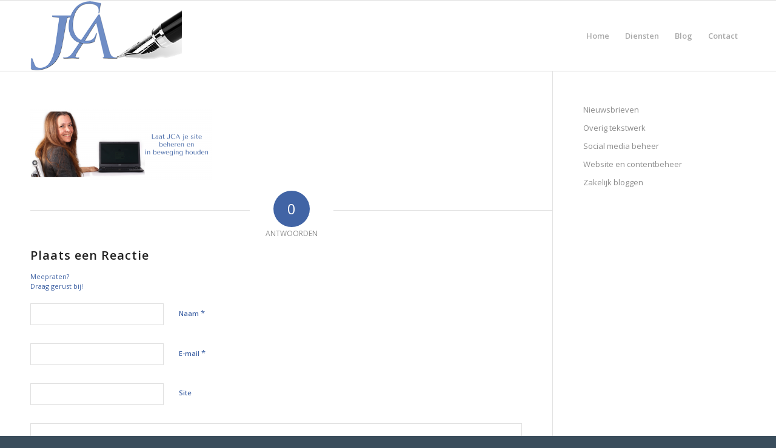

--- FILE ---
content_type: text/html; charset=utf-8
request_url: https://www.google.com/recaptcha/api2/anchor?ar=1&k=6LeXidsaAAAAAIgQjjDMdy80IOSZTySzWTMjuVml&co=aHR0cHM6Ly93d3cuamNhLWJ1c2luZXNzc3VwcG9ydC5ubDo0NDM.&hl=nl&v=PoyoqOPhxBO7pBk68S4YbpHZ&size=invisible&anchor-ms=20000&execute-ms=30000&cb=eyi1bnb3f0wy
body_size: 48824
content:
<!DOCTYPE HTML><html dir="ltr" lang="nl"><head><meta http-equiv="Content-Type" content="text/html; charset=UTF-8">
<meta http-equiv="X-UA-Compatible" content="IE=edge">
<title>reCAPTCHA</title>
<style type="text/css">
/* cyrillic-ext */
@font-face {
  font-family: 'Roboto';
  font-style: normal;
  font-weight: 400;
  font-stretch: 100%;
  src: url(//fonts.gstatic.com/s/roboto/v48/KFO7CnqEu92Fr1ME7kSn66aGLdTylUAMa3GUBHMdazTgWw.woff2) format('woff2');
  unicode-range: U+0460-052F, U+1C80-1C8A, U+20B4, U+2DE0-2DFF, U+A640-A69F, U+FE2E-FE2F;
}
/* cyrillic */
@font-face {
  font-family: 'Roboto';
  font-style: normal;
  font-weight: 400;
  font-stretch: 100%;
  src: url(//fonts.gstatic.com/s/roboto/v48/KFO7CnqEu92Fr1ME7kSn66aGLdTylUAMa3iUBHMdazTgWw.woff2) format('woff2');
  unicode-range: U+0301, U+0400-045F, U+0490-0491, U+04B0-04B1, U+2116;
}
/* greek-ext */
@font-face {
  font-family: 'Roboto';
  font-style: normal;
  font-weight: 400;
  font-stretch: 100%;
  src: url(//fonts.gstatic.com/s/roboto/v48/KFO7CnqEu92Fr1ME7kSn66aGLdTylUAMa3CUBHMdazTgWw.woff2) format('woff2');
  unicode-range: U+1F00-1FFF;
}
/* greek */
@font-face {
  font-family: 'Roboto';
  font-style: normal;
  font-weight: 400;
  font-stretch: 100%;
  src: url(//fonts.gstatic.com/s/roboto/v48/KFO7CnqEu92Fr1ME7kSn66aGLdTylUAMa3-UBHMdazTgWw.woff2) format('woff2');
  unicode-range: U+0370-0377, U+037A-037F, U+0384-038A, U+038C, U+038E-03A1, U+03A3-03FF;
}
/* math */
@font-face {
  font-family: 'Roboto';
  font-style: normal;
  font-weight: 400;
  font-stretch: 100%;
  src: url(//fonts.gstatic.com/s/roboto/v48/KFO7CnqEu92Fr1ME7kSn66aGLdTylUAMawCUBHMdazTgWw.woff2) format('woff2');
  unicode-range: U+0302-0303, U+0305, U+0307-0308, U+0310, U+0312, U+0315, U+031A, U+0326-0327, U+032C, U+032F-0330, U+0332-0333, U+0338, U+033A, U+0346, U+034D, U+0391-03A1, U+03A3-03A9, U+03B1-03C9, U+03D1, U+03D5-03D6, U+03F0-03F1, U+03F4-03F5, U+2016-2017, U+2034-2038, U+203C, U+2040, U+2043, U+2047, U+2050, U+2057, U+205F, U+2070-2071, U+2074-208E, U+2090-209C, U+20D0-20DC, U+20E1, U+20E5-20EF, U+2100-2112, U+2114-2115, U+2117-2121, U+2123-214F, U+2190, U+2192, U+2194-21AE, U+21B0-21E5, U+21F1-21F2, U+21F4-2211, U+2213-2214, U+2216-22FF, U+2308-230B, U+2310, U+2319, U+231C-2321, U+2336-237A, U+237C, U+2395, U+239B-23B7, U+23D0, U+23DC-23E1, U+2474-2475, U+25AF, U+25B3, U+25B7, U+25BD, U+25C1, U+25CA, U+25CC, U+25FB, U+266D-266F, U+27C0-27FF, U+2900-2AFF, U+2B0E-2B11, U+2B30-2B4C, U+2BFE, U+3030, U+FF5B, U+FF5D, U+1D400-1D7FF, U+1EE00-1EEFF;
}
/* symbols */
@font-face {
  font-family: 'Roboto';
  font-style: normal;
  font-weight: 400;
  font-stretch: 100%;
  src: url(//fonts.gstatic.com/s/roboto/v48/KFO7CnqEu92Fr1ME7kSn66aGLdTylUAMaxKUBHMdazTgWw.woff2) format('woff2');
  unicode-range: U+0001-000C, U+000E-001F, U+007F-009F, U+20DD-20E0, U+20E2-20E4, U+2150-218F, U+2190, U+2192, U+2194-2199, U+21AF, U+21E6-21F0, U+21F3, U+2218-2219, U+2299, U+22C4-22C6, U+2300-243F, U+2440-244A, U+2460-24FF, U+25A0-27BF, U+2800-28FF, U+2921-2922, U+2981, U+29BF, U+29EB, U+2B00-2BFF, U+4DC0-4DFF, U+FFF9-FFFB, U+10140-1018E, U+10190-1019C, U+101A0, U+101D0-101FD, U+102E0-102FB, U+10E60-10E7E, U+1D2C0-1D2D3, U+1D2E0-1D37F, U+1F000-1F0FF, U+1F100-1F1AD, U+1F1E6-1F1FF, U+1F30D-1F30F, U+1F315, U+1F31C, U+1F31E, U+1F320-1F32C, U+1F336, U+1F378, U+1F37D, U+1F382, U+1F393-1F39F, U+1F3A7-1F3A8, U+1F3AC-1F3AF, U+1F3C2, U+1F3C4-1F3C6, U+1F3CA-1F3CE, U+1F3D4-1F3E0, U+1F3ED, U+1F3F1-1F3F3, U+1F3F5-1F3F7, U+1F408, U+1F415, U+1F41F, U+1F426, U+1F43F, U+1F441-1F442, U+1F444, U+1F446-1F449, U+1F44C-1F44E, U+1F453, U+1F46A, U+1F47D, U+1F4A3, U+1F4B0, U+1F4B3, U+1F4B9, U+1F4BB, U+1F4BF, U+1F4C8-1F4CB, U+1F4D6, U+1F4DA, U+1F4DF, U+1F4E3-1F4E6, U+1F4EA-1F4ED, U+1F4F7, U+1F4F9-1F4FB, U+1F4FD-1F4FE, U+1F503, U+1F507-1F50B, U+1F50D, U+1F512-1F513, U+1F53E-1F54A, U+1F54F-1F5FA, U+1F610, U+1F650-1F67F, U+1F687, U+1F68D, U+1F691, U+1F694, U+1F698, U+1F6AD, U+1F6B2, U+1F6B9-1F6BA, U+1F6BC, U+1F6C6-1F6CF, U+1F6D3-1F6D7, U+1F6E0-1F6EA, U+1F6F0-1F6F3, U+1F6F7-1F6FC, U+1F700-1F7FF, U+1F800-1F80B, U+1F810-1F847, U+1F850-1F859, U+1F860-1F887, U+1F890-1F8AD, U+1F8B0-1F8BB, U+1F8C0-1F8C1, U+1F900-1F90B, U+1F93B, U+1F946, U+1F984, U+1F996, U+1F9E9, U+1FA00-1FA6F, U+1FA70-1FA7C, U+1FA80-1FA89, U+1FA8F-1FAC6, U+1FACE-1FADC, U+1FADF-1FAE9, U+1FAF0-1FAF8, U+1FB00-1FBFF;
}
/* vietnamese */
@font-face {
  font-family: 'Roboto';
  font-style: normal;
  font-weight: 400;
  font-stretch: 100%;
  src: url(//fonts.gstatic.com/s/roboto/v48/KFO7CnqEu92Fr1ME7kSn66aGLdTylUAMa3OUBHMdazTgWw.woff2) format('woff2');
  unicode-range: U+0102-0103, U+0110-0111, U+0128-0129, U+0168-0169, U+01A0-01A1, U+01AF-01B0, U+0300-0301, U+0303-0304, U+0308-0309, U+0323, U+0329, U+1EA0-1EF9, U+20AB;
}
/* latin-ext */
@font-face {
  font-family: 'Roboto';
  font-style: normal;
  font-weight: 400;
  font-stretch: 100%;
  src: url(//fonts.gstatic.com/s/roboto/v48/KFO7CnqEu92Fr1ME7kSn66aGLdTylUAMa3KUBHMdazTgWw.woff2) format('woff2');
  unicode-range: U+0100-02BA, U+02BD-02C5, U+02C7-02CC, U+02CE-02D7, U+02DD-02FF, U+0304, U+0308, U+0329, U+1D00-1DBF, U+1E00-1E9F, U+1EF2-1EFF, U+2020, U+20A0-20AB, U+20AD-20C0, U+2113, U+2C60-2C7F, U+A720-A7FF;
}
/* latin */
@font-face {
  font-family: 'Roboto';
  font-style: normal;
  font-weight: 400;
  font-stretch: 100%;
  src: url(//fonts.gstatic.com/s/roboto/v48/KFO7CnqEu92Fr1ME7kSn66aGLdTylUAMa3yUBHMdazQ.woff2) format('woff2');
  unicode-range: U+0000-00FF, U+0131, U+0152-0153, U+02BB-02BC, U+02C6, U+02DA, U+02DC, U+0304, U+0308, U+0329, U+2000-206F, U+20AC, U+2122, U+2191, U+2193, U+2212, U+2215, U+FEFF, U+FFFD;
}
/* cyrillic-ext */
@font-face {
  font-family: 'Roboto';
  font-style: normal;
  font-weight: 500;
  font-stretch: 100%;
  src: url(//fonts.gstatic.com/s/roboto/v48/KFO7CnqEu92Fr1ME7kSn66aGLdTylUAMa3GUBHMdazTgWw.woff2) format('woff2');
  unicode-range: U+0460-052F, U+1C80-1C8A, U+20B4, U+2DE0-2DFF, U+A640-A69F, U+FE2E-FE2F;
}
/* cyrillic */
@font-face {
  font-family: 'Roboto';
  font-style: normal;
  font-weight: 500;
  font-stretch: 100%;
  src: url(//fonts.gstatic.com/s/roboto/v48/KFO7CnqEu92Fr1ME7kSn66aGLdTylUAMa3iUBHMdazTgWw.woff2) format('woff2');
  unicode-range: U+0301, U+0400-045F, U+0490-0491, U+04B0-04B1, U+2116;
}
/* greek-ext */
@font-face {
  font-family: 'Roboto';
  font-style: normal;
  font-weight: 500;
  font-stretch: 100%;
  src: url(//fonts.gstatic.com/s/roboto/v48/KFO7CnqEu92Fr1ME7kSn66aGLdTylUAMa3CUBHMdazTgWw.woff2) format('woff2');
  unicode-range: U+1F00-1FFF;
}
/* greek */
@font-face {
  font-family: 'Roboto';
  font-style: normal;
  font-weight: 500;
  font-stretch: 100%;
  src: url(//fonts.gstatic.com/s/roboto/v48/KFO7CnqEu92Fr1ME7kSn66aGLdTylUAMa3-UBHMdazTgWw.woff2) format('woff2');
  unicode-range: U+0370-0377, U+037A-037F, U+0384-038A, U+038C, U+038E-03A1, U+03A3-03FF;
}
/* math */
@font-face {
  font-family: 'Roboto';
  font-style: normal;
  font-weight: 500;
  font-stretch: 100%;
  src: url(//fonts.gstatic.com/s/roboto/v48/KFO7CnqEu92Fr1ME7kSn66aGLdTylUAMawCUBHMdazTgWw.woff2) format('woff2');
  unicode-range: U+0302-0303, U+0305, U+0307-0308, U+0310, U+0312, U+0315, U+031A, U+0326-0327, U+032C, U+032F-0330, U+0332-0333, U+0338, U+033A, U+0346, U+034D, U+0391-03A1, U+03A3-03A9, U+03B1-03C9, U+03D1, U+03D5-03D6, U+03F0-03F1, U+03F4-03F5, U+2016-2017, U+2034-2038, U+203C, U+2040, U+2043, U+2047, U+2050, U+2057, U+205F, U+2070-2071, U+2074-208E, U+2090-209C, U+20D0-20DC, U+20E1, U+20E5-20EF, U+2100-2112, U+2114-2115, U+2117-2121, U+2123-214F, U+2190, U+2192, U+2194-21AE, U+21B0-21E5, U+21F1-21F2, U+21F4-2211, U+2213-2214, U+2216-22FF, U+2308-230B, U+2310, U+2319, U+231C-2321, U+2336-237A, U+237C, U+2395, U+239B-23B7, U+23D0, U+23DC-23E1, U+2474-2475, U+25AF, U+25B3, U+25B7, U+25BD, U+25C1, U+25CA, U+25CC, U+25FB, U+266D-266F, U+27C0-27FF, U+2900-2AFF, U+2B0E-2B11, U+2B30-2B4C, U+2BFE, U+3030, U+FF5B, U+FF5D, U+1D400-1D7FF, U+1EE00-1EEFF;
}
/* symbols */
@font-face {
  font-family: 'Roboto';
  font-style: normal;
  font-weight: 500;
  font-stretch: 100%;
  src: url(//fonts.gstatic.com/s/roboto/v48/KFO7CnqEu92Fr1ME7kSn66aGLdTylUAMaxKUBHMdazTgWw.woff2) format('woff2');
  unicode-range: U+0001-000C, U+000E-001F, U+007F-009F, U+20DD-20E0, U+20E2-20E4, U+2150-218F, U+2190, U+2192, U+2194-2199, U+21AF, U+21E6-21F0, U+21F3, U+2218-2219, U+2299, U+22C4-22C6, U+2300-243F, U+2440-244A, U+2460-24FF, U+25A0-27BF, U+2800-28FF, U+2921-2922, U+2981, U+29BF, U+29EB, U+2B00-2BFF, U+4DC0-4DFF, U+FFF9-FFFB, U+10140-1018E, U+10190-1019C, U+101A0, U+101D0-101FD, U+102E0-102FB, U+10E60-10E7E, U+1D2C0-1D2D3, U+1D2E0-1D37F, U+1F000-1F0FF, U+1F100-1F1AD, U+1F1E6-1F1FF, U+1F30D-1F30F, U+1F315, U+1F31C, U+1F31E, U+1F320-1F32C, U+1F336, U+1F378, U+1F37D, U+1F382, U+1F393-1F39F, U+1F3A7-1F3A8, U+1F3AC-1F3AF, U+1F3C2, U+1F3C4-1F3C6, U+1F3CA-1F3CE, U+1F3D4-1F3E0, U+1F3ED, U+1F3F1-1F3F3, U+1F3F5-1F3F7, U+1F408, U+1F415, U+1F41F, U+1F426, U+1F43F, U+1F441-1F442, U+1F444, U+1F446-1F449, U+1F44C-1F44E, U+1F453, U+1F46A, U+1F47D, U+1F4A3, U+1F4B0, U+1F4B3, U+1F4B9, U+1F4BB, U+1F4BF, U+1F4C8-1F4CB, U+1F4D6, U+1F4DA, U+1F4DF, U+1F4E3-1F4E6, U+1F4EA-1F4ED, U+1F4F7, U+1F4F9-1F4FB, U+1F4FD-1F4FE, U+1F503, U+1F507-1F50B, U+1F50D, U+1F512-1F513, U+1F53E-1F54A, U+1F54F-1F5FA, U+1F610, U+1F650-1F67F, U+1F687, U+1F68D, U+1F691, U+1F694, U+1F698, U+1F6AD, U+1F6B2, U+1F6B9-1F6BA, U+1F6BC, U+1F6C6-1F6CF, U+1F6D3-1F6D7, U+1F6E0-1F6EA, U+1F6F0-1F6F3, U+1F6F7-1F6FC, U+1F700-1F7FF, U+1F800-1F80B, U+1F810-1F847, U+1F850-1F859, U+1F860-1F887, U+1F890-1F8AD, U+1F8B0-1F8BB, U+1F8C0-1F8C1, U+1F900-1F90B, U+1F93B, U+1F946, U+1F984, U+1F996, U+1F9E9, U+1FA00-1FA6F, U+1FA70-1FA7C, U+1FA80-1FA89, U+1FA8F-1FAC6, U+1FACE-1FADC, U+1FADF-1FAE9, U+1FAF0-1FAF8, U+1FB00-1FBFF;
}
/* vietnamese */
@font-face {
  font-family: 'Roboto';
  font-style: normal;
  font-weight: 500;
  font-stretch: 100%;
  src: url(//fonts.gstatic.com/s/roboto/v48/KFO7CnqEu92Fr1ME7kSn66aGLdTylUAMa3OUBHMdazTgWw.woff2) format('woff2');
  unicode-range: U+0102-0103, U+0110-0111, U+0128-0129, U+0168-0169, U+01A0-01A1, U+01AF-01B0, U+0300-0301, U+0303-0304, U+0308-0309, U+0323, U+0329, U+1EA0-1EF9, U+20AB;
}
/* latin-ext */
@font-face {
  font-family: 'Roboto';
  font-style: normal;
  font-weight: 500;
  font-stretch: 100%;
  src: url(//fonts.gstatic.com/s/roboto/v48/KFO7CnqEu92Fr1ME7kSn66aGLdTylUAMa3KUBHMdazTgWw.woff2) format('woff2');
  unicode-range: U+0100-02BA, U+02BD-02C5, U+02C7-02CC, U+02CE-02D7, U+02DD-02FF, U+0304, U+0308, U+0329, U+1D00-1DBF, U+1E00-1E9F, U+1EF2-1EFF, U+2020, U+20A0-20AB, U+20AD-20C0, U+2113, U+2C60-2C7F, U+A720-A7FF;
}
/* latin */
@font-face {
  font-family: 'Roboto';
  font-style: normal;
  font-weight: 500;
  font-stretch: 100%;
  src: url(//fonts.gstatic.com/s/roboto/v48/KFO7CnqEu92Fr1ME7kSn66aGLdTylUAMa3yUBHMdazQ.woff2) format('woff2');
  unicode-range: U+0000-00FF, U+0131, U+0152-0153, U+02BB-02BC, U+02C6, U+02DA, U+02DC, U+0304, U+0308, U+0329, U+2000-206F, U+20AC, U+2122, U+2191, U+2193, U+2212, U+2215, U+FEFF, U+FFFD;
}
/* cyrillic-ext */
@font-face {
  font-family: 'Roboto';
  font-style: normal;
  font-weight: 900;
  font-stretch: 100%;
  src: url(//fonts.gstatic.com/s/roboto/v48/KFO7CnqEu92Fr1ME7kSn66aGLdTylUAMa3GUBHMdazTgWw.woff2) format('woff2');
  unicode-range: U+0460-052F, U+1C80-1C8A, U+20B4, U+2DE0-2DFF, U+A640-A69F, U+FE2E-FE2F;
}
/* cyrillic */
@font-face {
  font-family: 'Roboto';
  font-style: normal;
  font-weight: 900;
  font-stretch: 100%;
  src: url(//fonts.gstatic.com/s/roboto/v48/KFO7CnqEu92Fr1ME7kSn66aGLdTylUAMa3iUBHMdazTgWw.woff2) format('woff2');
  unicode-range: U+0301, U+0400-045F, U+0490-0491, U+04B0-04B1, U+2116;
}
/* greek-ext */
@font-face {
  font-family: 'Roboto';
  font-style: normal;
  font-weight: 900;
  font-stretch: 100%;
  src: url(//fonts.gstatic.com/s/roboto/v48/KFO7CnqEu92Fr1ME7kSn66aGLdTylUAMa3CUBHMdazTgWw.woff2) format('woff2');
  unicode-range: U+1F00-1FFF;
}
/* greek */
@font-face {
  font-family: 'Roboto';
  font-style: normal;
  font-weight: 900;
  font-stretch: 100%;
  src: url(//fonts.gstatic.com/s/roboto/v48/KFO7CnqEu92Fr1ME7kSn66aGLdTylUAMa3-UBHMdazTgWw.woff2) format('woff2');
  unicode-range: U+0370-0377, U+037A-037F, U+0384-038A, U+038C, U+038E-03A1, U+03A3-03FF;
}
/* math */
@font-face {
  font-family: 'Roboto';
  font-style: normal;
  font-weight: 900;
  font-stretch: 100%;
  src: url(//fonts.gstatic.com/s/roboto/v48/KFO7CnqEu92Fr1ME7kSn66aGLdTylUAMawCUBHMdazTgWw.woff2) format('woff2');
  unicode-range: U+0302-0303, U+0305, U+0307-0308, U+0310, U+0312, U+0315, U+031A, U+0326-0327, U+032C, U+032F-0330, U+0332-0333, U+0338, U+033A, U+0346, U+034D, U+0391-03A1, U+03A3-03A9, U+03B1-03C9, U+03D1, U+03D5-03D6, U+03F0-03F1, U+03F4-03F5, U+2016-2017, U+2034-2038, U+203C, U+2040, U+2043, U+2047, U+2050, U+2057, U+205F, U+2070-2071, U+2074-208E, U+2090-209C, U+20D0-20DC, U+20E1, U+20E5-20EF, U+2100-2112, U+2114-2115, U+2117-2121, U+2123-214F, U+2190, U+2192, U+2194-21AE, U+21B0-21E5, U+21F1-21F2, U+21F4-2211, U+2213-2214, U+2216-22FF, U+2308-230B, U+2310, U+2319, U+231C-2321, U+2336-237A, U+237C, U+2395, U+239B-23B7, U+23D0, U+23DC-23E1, U+2474-2475, U+25AF, U+25B3, U+25B7, U+25BD, U+25C1, U+25CA, U+25CC, U+25FB, U+266D-266F, U+27C0-27FF, U+2900-2AFF, U+2B0E-2B11, U+2B30-2B4C, U+2BFE, U+3030, U+FF5B, U+FF5D, U+1D400-1D7FF, U+1EE00-1EEFF;
}
/* symbols */
@font-face {
  font-family: 'Roboto';
  font-style: normal;
  font-weight: 900;
  font-stretch: 100%;
  src: url(//fonts.gstatic.com/s/roboto/v48/KFO7CnqEu92Fr1ME7kSn66aGLdTylUAMaxKUBHMdazTgWw.woff2) format('woff2');
  unicode-range: U+0001-000C, U+000E-001F, U+007F-009F, U+20DD-20E0, U+20E2-20E4, U+2150-218F, U+2190, U+2192, U+2194-2199, U+21AF, U+21E6-21F0, U+21F3, U+2218-2219, U+2299, U+22C4-22C6, U+2300-243F, U+2440-244A, U+2460-24FF, U+25A0-27BF, U+2800-28FF, U+2921-2922, U+2981, U+29BF, U+29EB, U+2B00-2BFF, U+4DC0-4DFF, U+FFF9-FFFB, U+10140-1018E, U+10190-1019C, U+101A0, U+101D0-101FD, U+102E0-102FB, U+10E60-10E7E, U+1D2C0-1D2D3, U+1D2E0-1D37F, U+1F000-1F0FF, U+1F100-1F1AD, U+1F1E6-1F1FF, U+1F30D-1F30F, U+1F315, U+1F31C, U+1F31E, U+1F320-1F32C, U+1F336, U+1F378, U+1F37D, U+1F382, U+1F393-1F39F, U+1F3A7-1F3A8, U+1F3AC-1F3AF, U+1F3C2, U+1F3C4-1F3C6, U+1F3CA-1F3CE, U+1F3D4-1F3E0, U+1F3ED, U+1F3F1-1F3F3, U+1F3F5-1F3F7, U+1F408, U+1F415, U+1F41F, U+1F426, U+1F43F, U+1F441-1F442, U+1F444, U+1F446-1F449, U+1F44C-1F44E, U+1F453, U+1F46A, U+1F47D, U+1F4A3, U+1F4B0, U+1F4B3, U+1F4B9, U+1F4BB, U+1F4BF, U+1F4C8-1F4CB, U+1F4D6, U+1F4DA, U+1F4DF, U+1F4E3-1F4E6, U+1F4EA-1F4ED, U+1F4F7, U+1F4F9-1F4FB, U+1F4FD-1F4FE, U+1F503, U+1F507-1F50B, U+1F50D, U+1F512-1F513, U+1F53E-1F54A, U+1F54F-1F5FA, U+1F610, U+1F650-1F67F, U+1F687, U+1F68D, U+1F691, U+1F694, U+1F698, U+1F6AD, U+1F6B2, U+1F6B9-1F6BA, U+1F6BC, U+1F6C6-1F6CF, U+1F6D3-1F6D7, U+1F6E0-1F6EA, U+1F6F0-1F6F3, U+1F6F7-1F6FC, U+1F700-1F7FF, U+1F800-1F80B, U+1F810-1F847, U+1F850-1F859, U+1F860-1F887, U+1F890-1F8AD, U+1F8B0-1F8BB, U+1F8C0-1F8C1, U+1F900-1F90B, U+1F93B, U+1F946, U+1F984, U+1F996, U+1F9E9, U+1FA00-1FA6F, U+1FA70-1FA7C, U+1FA80-1FA89, U+1FA8F-1FAC6, U+1FACE-1FADC, U+1FADF-1FAE9, U+1FAF0-1FAF8, U+1FB00-1FBFF;
}
/* vietnamese */
@font-face {
  font-family: 'Roboto';
  font-style: normal;
  font-weight: 900;
  font-stretch: 100%;
  src: url(//fonts.gstatic.com/s/roboto/v48/KFO7CnqEu92Fr1ME7kSn66aGLdTylUAMa3OUBHMdazTgWw.woff2) format('woff2');
  unicode-range: U+0102-0103, U+0110-0111, U+0128-0129, U+0168-0169, U+01A0-01A1, U+01AF-01B0, U+0300-0301, U+0303-0304, U+0308-0309, U+0323, U+0329, U+1EA0-1EF9, U+20AB;
}
/* latin-ext */
@font-face {
  font-family: 'Roboto';
  font-style: normal;
  font-weight: 900;
  font-stretch: 100%;
  src: url(//fonts.gstatic.com/s/roboto/v48/KFO7CnqEu92Fr1ME7kSn66aGLdTylUAMa3KUBHMdazTgWw.woff2) format('woff2');
  unicode-range: U+0100-02BA, U+02BD-02C5, U+02C7-02CC, U+02CE-02D7, U+02DD-02FF, U+0304, U+0308, U+0329, U+1D00-1DBF, U+1E00-1E9F, U+1EF2-1EFF, U+2020, U+20A0-20AB, U+20AD-20C0, U+2113, U+2C60-2C7F, U+A720-A7FF;
}
/* latin */
@font-face {
  font-family: 'Roboto';
  font-style: normal;
  font-weight: 900;
  font-stretch: 100%;
  src: url(//fonts.gstatic.com/s/roboto/v48/KFO7CnqEu92Fr1ME7kSn66aGLdTylUAMa3yUBHMdazQ.woff2) format('woff2');
  unicode-range: U+0000-00FF, U+0131, U+0152-0153, U+02BB-02BC, U+02C6, U+02DA, U+02DC, U+0304, U+0308, U+0329, U+2000-206F, U+20AC, U+2122, U+2191, U+2193, U+2212, U+2215, U+FEFF, U+FFFD;
}

</style>
<link rel="stylesheet" type="text/css" href="https://www.gstatic.com/recaptcha/releases/PoyoqOPhxBO7pBk68S4YbpHZ/styles__ltr.css">
<script nonce="-Jdyt_yRHxSE4126BP8tvw" type="text/javascript">window['__recaptcha_api'] = 'https://www.google.com/recaptcha/api2/';</script>
<script type="text/javascript" src="https://www.gstatic.com/recaptcha/releases/PoyoqOPhxBO7pBk68S4YbpHZ/recaptcha__nl.js" nonce="-Jdyt_yRHxSE4126BP8tvw">
      
    </script></head>
<body><div id="rc-anchor-alert" class="rc-anchor-alert"></div>
<input type="hidden" id="recaptcha-token" value="[base64]">
<script type="text/javascript" nonce="-Jdyt_yRHxSE4126BP8tvw">
      recaptcha.anchor.Main.init("[\x22ainput\x22,[\x22bgdata\x22,\x22\x22,\[base64]/[base64]/[base64]/[base64]/[base64]/[base64]/[base64]/[base64]/[base64]/[base64]\\u003d\x22,\[base64]\x22,\x22c8KFw6IDAmHDkxFTBg7CtUHCtj8pw4DCrQ7DhsK2w77CgjUfZ8K0WGI9bsO2Z8OOwpfDgsOiw6Yww67Cl8O7SEPDp2dbwozDsnBnccOlwpt6wr7CkgvCqFF+WBIUw53DrcOrw4pNwpMPw5HDp8KcMQ/DicKWwpEzwrYDPcOCSCbCnsO7wpzCgMO9wqPDhEgkwqrDpzEVwo8ydDfChsOKAQUZfQoTPcOjYMOXIE9UEcKsw5/Dk0AqwpAMNU7DqkB3w5rCilLDs8KdCDJQw5jCvFN5wp3CgS9uPFzDrD/CoT/CnMO+woLDqsO/WSPDryvDocOFJh9mw7XCp1t3wp8ZYsKTLsOLbj0+wqRpVMKcKUA2w64BwqnDqMKKP8OMVi/CmiDCvHDDiEDDtMODw47Di8OwwphHM8OxIQ13TkIsNizCnGTCrQTCrn3Dv1YGJcKSNsKCwo/CrzbDulnDo8K2VzvDosKAHsOgwr7Dr8K7ccONPsKow40DIV0Nw6fDtGPClsKWw5LCixPCmUDDkQ9pwrLCr8OVwqENYMKuw4TDri/DpMO4EBzDlMO8wpo4ehdBCcKOEhB6w7t/ZMOmwq7CjcKENcKlw7jDtsKNwpbCvRh0wqpGwoYbw6fCjsO0WEjCtUbCv8KJSRkIwqRHwpdmFsKRRQMYwrbCiMOcw5U9JxwDacKoX8KAVsKrfhofw4xcw5t0d8KyWsOKO8OXX8O7w4Jvw7zCjcKNw6fCi1kaJsOxw7Bfw6/[base64]/CnsK4Ux1dEnLDgMODZcKCNm8Rf2PDsMOuGUJtIGsywqlyw4M5FcOOwopjw4/DsSlAanzCusKaw6E/wrU9HhcUw7TDhsKNGMKCVCXCtsOhw7zCmcKiw5/DhsKswqnCqCDDgcKbwqEJwrzCh8K3I2DCphZDasKswrHDs8OLwooxw5B9XsOAw6pPFcOCVMO6wpPDmSURwpDDosOmSsKXwrx7GVMrwq5zw7nCocOfwrvCtRzCtMOkYCnDgsOywoHDum4Lw4Z2wqNyWsKqw6cSwrTCqwQpTxRBwpHDkn/CvGIIwqAEwrjDocKnG8K7wqMww6h2fcONw4p5wrAVw7rDk17Cq8Kew4JXHDZxw4phJR3Dg0XDiktXIAN5w7JoJ3BWwqoTPsO0VsKdwrfDumLDicKAwovDpcKuwqJ2fBfCtkhiwrkeM8OkwoXCpn52P3jCicKGB8OwJgAqwpnCmHnCmGR/wolDw7jCtsO3bjlcD2h/VMOEUMKCfsK3w5LChcOYwr8zwp0Hf27ChsOqCiYowozCuMKrQDZ3S8K0JVrCmFoUwp8VNMOww5g0w6FPPVA2JjAHw4BSAMKSw7DDhg8yRxLCgsK6fm/CkMORw70eES9pMX7DqzTCrcK/w7vDpcKyCcOdwpsAw4zChMKVLcKMasOzGwdXw4NmGsOxw6FEw63CsHnCgsKfEcKfwq3Ct3fDujvDusOROFcPwoUqRRLCggHDsjbCn8KaNndzwoPDqmbCssOaw5/Dm8KwNnknTcOrwr/CrRvDi8KqAWlow44bwpjDukfDoxhZIcOPw5zCgsK+E0TDmcKybBDCtMOPCS7CrMOqb2/Cs10/CcK1asOrwr3CqsK+woHDqFHDtsKvwrt9Y8Olwpd2wrHCvmrCsTHDk8ONGwLDuhvCvMOFGHrCv8OVw5/CnGl8OMO4UgfDo8KNRMONacKXw6A8wrRIwovCusKTwqPCi8K0wqoswo7Cp8O3wr3CrVjDpFYyNBJ6XwJww7J2DMOJwphUwojDp2E3JlbClnwhw4IVwrV3w7DCnxDCuXZcw47DqmF4wqLDhzzDvzFGwqxew50Cw6tNQ3PCu8KwV8OAwoTCu8Orw5xSw69uYxUOcSVsfH/CiBg4XcOrw7XDkSc6GAjDmAc8WsKJw6/[base64]/DoMO7W8O8NsKpecOTw7zCmXBlw4XCp8KvwrZGwozCpV7Dq8KxbsOIw71SwqrCsiLCmxlTVwjDgcKCwpx/E1jCqFrClsKFakTCqQYGe23DlRrDoMKSw4cfHBt9IsOPwprClU9UwoTCmsOdw58+woVWw6QmwpQQGcKpwrvCsMOZw4UUOCFFasK4d03CpsK+IcKTw7ccw58lw5t8f1Icwr7Cp8Oiw6/[base64]/DsVLCssKHw7LDqsOvW8KqeRMfEsOtVmhwFGQNw6tTw6HCqz/Cs3LDvMOVPTnDiz/CuMO/IsKVwrnCqcOxw4Isw6fDikfCglodcFEBw4/[base64]/w7bDlU4ow5rCnsKcwp7ClsKtw6k6NAM0AcOzBMKCwonCvsOWOzDDi8OTw5kdVsKowq13w44+w7vCq8OfA8KMB1o3K8KOVkfCicK+Ejx9w6pNw7tyXsONHMK5IRZiw4Eyw5rClsK2eCXDvMKbwprCvG8/[base64]/wpLCtHMVBsO3dHs1wrBVPMOhUgvCncKOYi/DnX8dwpl4aMKXO8OMw698bMOEdgrDghB1wpcPwpVWbz1qeMKmd8KCwrF+f8KYbcOkYVcNwpPDjRDDo8K0wpBoDnwHSj8kw7/DjMOQw6bCgsOmfmbDoElBbcKawpwfRcKaw6nCqQ5zw4rDsMKONhhxwpM5bsOwJMK7wplHMULDl2tBasORMwvChMKcGcKAQELDjXLDtsKxURNRwrhGwrfCkBrCtxbClwLCgMOqwo/CssK8OcO1w4tsMcO0w4Ibwr9Sd8OMMHLCjD44w53CvMKCwr3CrH7CkwjDjQ4HLsK1fcKsCFDDv8KHw4M2w6oEcW3CizzCpsO1wpTClMKew7vDh8OGw6nDnCnDhj1dMCHCv3Fvw5nDrMKqLHc0T1FXw6rDq8OMw5E+GMOWfsOpAnsZwo7Dt8Oywr/CkMKvYQ/Ch8K0w6JUw7nCthEGDcKUwrpBBBrCr8O2OMOXB33Cik4sTBxqZMObYsKCwrk/C8OUw4rCmA9hwpvCo8OYw77DmsKDwrzCscOVNsKYXcOZw5ByWcKjw5Z0HcO7w4jChsKyM8OHwqpDfsKOwpI8wqnCqMKdVsOqKFLCqCEXP8OBw5wPw74ow7cAw6ENwr7CuwJKQ8KuJ8ONwqE1woXDq8ObIMK5RwLDgcK/w7zCmcKvwqESDMKrw5zDpz9aFcKZwrsbUnVBYsOYwpRvCh5xwqc1wp9ow5zDqcKWw4p1w4Vgw43Cogh8fMKZw4PCvcKlw5zDtQrCv8KjEXA+w4UdCMKCwqt7d1PCnW/Cq1IPwpXDpj7Dm3zCscKDXsO4wrVdw6jCo3XCukXDi8KRIwjDhMOsXMKUw6PDpmlVClrCjMO9X1bChmZCw7rCoMK+S0XChMOlwoo2w7JYHcK6NsKhI3XCnlLChTsXwoRRbG/CgsONw5/ChcONw5/ChMOaw4cWwq1lwobCjsK7woDCisOywp4vw7jCthXCg01Dw5fDrcOzw7HDpMOtwovDlMKvIVXCvsKPW2YOEMKKIcO8DRbCgcKuw45dw43CncO5wonDiDFuUcKRM8K5wq/[base64]/CpsOwTsOAwq9NGsKxw7oVwr/[base64]/[base64]/Cm8Kew5FRwotJw7LDs8KhSMKswpnCsE7ChMKiJHHDlcOUw6EVfAXDv8KBAsO4XMKRw73Ci8KJWDnCmUHCpsK5w58PwpRJw7UnTWc2MkRDwpTClEHDnC5MdR9tw6QtRw4DAsKnDyBRw6g2TTldwrlyUMKbbMOZZmTClnLDksKWw6PDq0/CjsOsPw8RHHjCocKmw7HDqsKGTMOHOMO3w7XCqF3CuMKcKWPCncKJI8OdwqXDuMOTbg7CuDjDunXDhMKFQ8OuN8OnBsOzwoU3SMOwwovChsKsXSnCogYZwoXCqkIZwpJSw7nDs8K+w492KcO4wrvChhHCtG/Ch8KKKE9VQcObw6TDiMKZEVBpw4LCu8KSwoJgIsO+w7bDpm9Rw7HDug41wrXDjxE7wrJ0JcKTwpofw6pNfcOKfmPCjRFmecKzwojCqcOsw7bCssOJwrBlCB/CksOWwrvCv21OZsO2w4dgCcOhw6lFUsO/[base64]/CrsKpwpwjw59jWMKfw7TCrjNPR24Aw6M+bcK2wo7CgsKfw7hiw6DChsKKNsOdwqjCm8OfUkvDn8KGwqZgwoo4w5VcS3ENwpp2PXMYC8KxdC7Dj1kkDG0Fw5DCn8OefcO8B8OVw6AEw4N9w63Co8KjwqzCtsKSIhHDslfDkDBNZQrCu8OXwrQfYm1Rw4/CrklDwrXCp8OxLcO/wqw/w5BUwpIMw4hOwoPDtxTCtFfDrUzDqCLCq0hHZMONVMKWTmrCszvDriF/[base64]/Skx3w7TDt1jCuQrCpyrClsKhFwxFbHRHwosbwqt+XsKowoJmJFzCpcK8w4XCgsKBd8OVRcKvw4PCssKwwrvDozDCmcORw7/DmMKaM2w6wrLCosOpw6XDuhZnw7vDu8K/w5jCkgEew6Q6CMK0SHjChMKEw5s8acOOD3fDpHkrHG53OMKEw7t7LhfDhXjDhnhXPkpEejrDmcKzw5zCvnLCkH0id11SwqM6HnEywrXCuMKAwqZfwqpgw7rDjMKfwqwlw4c5wrPDjAjCsh/Cg8KFw7TDuzHCiUTDgcObwplwwpJHwphqbMOLwpPCsTwKQsKJw5EtccOHFsOddcKBVCx0dcKLJsOCLXkiSntjwptww5nDrmo8d8KHFFovwp40PVbCjwDDrMO4woQ3wrvCvsKCwpjDpmDDgHk7woAPWcOsw6Rtw5/DhsOdNcKUw6PCmxIow7dQHsOcw6o8RF8Lw6DDisKqAMOPw7g1XWbCt8ODbcK5w7DCgsOnw5NRK8ONwrHCkMK9bcK2cg3DoMOtwovCgD/[base64]/w6hDBiLDoR8tw4/DiMKWwr5OEcKVwp8nVyfDgwQDPkJ6wpnCrMOpbFZvw5TCrcKaw4bCgMK8KsOWw5bDscO8wo5Ow4rCmMOYw78YwrjDqcOHw6PDlj1tw4/CukrDj8KwIlbDriPDiw3DkAZGD8KREFvDqwlxw4Fsw5lMwoXDskYAwoNQwpvDpcKNw51Owp3DgMKfKxp1DMKDccO+OMKAwq3CnFXCiXbCnyUxwprCrE7ChF4SVcK4w4jCvMK4w6bDhMO+w63CkMOsbcKvwqXDt1LDhHDDksOnVcKFG8KlCihhw5zDpGjDhsOUO8O/QsKkJA0Fc8OISMODJwnDtDpLHcKuw6XDnMOaw4fCl1UKw5stw48Bw5Nawr3CiSPDqDABw7DDqQXCncKsITkIw7hxw78ywoAKAsKOwrJtHMK7wonDnsKhQcKvQg9CwqrCtsKiIFhcOXPCqsKbwoLCgADDrSXCrMKSFDLDjsOrw5jCpxcXUcKQw7N/aytOZsOfwo7ClgrDi3UGwpN4ZsKaVw5Mwr7DmcO5YlMFbhHDgsK/FV7CqyLClcKRdcO/fmUgwqBlVsKewo7CljFnKcOIEsKHC2HCocOTwpVxw4nDrl/DgsK6wqwTfBZEw5XDisKKw7pkwpFlZcKKWwg2wpvCn8KeJWTDqwDCuRx7T8OXw6B2OMOOf0x/[base64]/DsUfDkhpewobDrzfCncKvwrI2dcODw7RAwoUXwrzDosOPwrPDicKNF8KrKActEcKVZVw8esKfw5DDrjDCicO7wozCiMONJgHCuDQmR8OJCQ/[base64]/CrsOga8OIw5HDlMKqwrdEaHhrVMKHAcKaw4c7CcOTGMOjGcOvw5PDmlzCiFTDjcOIwrbClMKqwpVybsOUwpXDnVUgPDnCmQg1w7o7wqEowoPCkH7Cl8OCw4/DmnRXw6DCjcOwOWXCt8Kdw4p+wqjChWhtw7djw49dw7xwwozDmMOmQMK1wrkawrsERsKSGMKFXSPCoiXDhsOeTsO7dsKxwrMOw6tzC8K8w5oawqlIw44bJsKEw63CmsKsRnMhw68Uwq/DvsOoFcOtw5PCq8KAwqFqwqnDp8K4w4zDi8KvSwQVw7ZUw5hbWwhOwr8fF8OpGcOjwrxQwq9Kwr3CnMKGwoMICsKQw6LClcKVJxnDu8K3SGxXw7R7fUnCn8O7UMOnwrPDu8Knw6/[base64]/w7tRcMO8wpVFw7LCtAlvwonDlibDm8OWHEdnwqxlS24Ww7bDnT7DgMOdesK7THAwVMOcwpXCpSjCu8KBYsKnwqLCtVLDgwd/N8KwLjPCucKmwr1Nw7DDiF/ClUhAw74kQAzDrcOAMMKmw6PCmTBIRTomVsK7dsKWIx/CrsKdIMKKw4oeSsKHwpYOZ8Kjwo4peFrDocOew7vClsOnw7YKVgBWwqHDpVVwdXPCuQUGwrJ7w7rDjFF4wrEEWydGw5chwonDvcKcw4LDm2pKwq4mHcKsw6d8RsKdwr7CocKfRsKiw7ofTVoaw57Dq8Ood0/[base64]/[base64]/ChFjCoMOZa8OBFcKEw7tfwrrDqBNlK0B3w7tFwoFuOUxffEdgw60Vw69Uw6XDlUQOW3HCncKMw5NSw5Qsw5TCkMKwwrbDn8KTUsOZbQB6wqVZwqAnw58lw5kbwqXDpjjCvVzCmsOUw6xrFFRkwr3DlMOgLcO+YXtkwpQ6Jl4OTcOdPCk/G8KJfMOIwpbCisKSXErDlsKtTwYfYXBuwq/[base64]/wqYxw7wQGRgwURnDgynCmcOgHsOZVRrDpMKAw4BbACJdwqfCu8KBBnjDjQAiw7vDl8KewrDCl8KwRsOQekRiGSV4wo1GwpJ+w45rwqrCs2fDoXXCoRN/w6vCnE4qw6JHdE5zw7LCkBbDnMKcF3RxD1HDqU/CuMKtEFjCg8Kiw5EXDkEaw61CCMKjDsKJw5BmwrcHF8OINMKDwod+woXCrUrCiMKCw5YtUsKTw59WJEHCgXZmGsOTU8OWIsOcRMKXS2vDoTrDs1PDkm/DigvDmMO2w7pFw6MKwrLDnsOaw5fCsG05w4xLDsOKwpnDusKHw5TCgx4+NcOdHMKRw7JoDg/DnMKawoseCMKecMOJN0fDoMO7w6pAMG1ITBHCin7DrsKUY0HDiVwmwpHCqALDi0zDq8KRCBHDlWDDvMOscWckwrgpw6MVRsOxQlYJw6fDvXHDg8KcDX7CrnDDow4Cwq/DokrCjcO1worCojYfWcK6S8Kaw4hpTcK6w6YfU8Khw5vCtR5zQH06LmPDnj5AwqY1SV0odDUnw5dvw6zDigBvJ8ObSxbDkH7CnV/[base64]/Dhlgcwr5xw4YzbXPDnsO0L8KsUsKYCsOUbMKWMcOkdQZpDMOaeMOVSXRuw7fCtQ3CkHHCqz7Ckm7DpmJjw5g1PcOJRlIJwpzDkwV8CFzCiVguwrHDuEDDpMKOw4rDuG02w43CoyAVwqbCkcOzwp7DhsKbN3fCsMKLMyAjwqwwwqNlwqPDlgbCnAbDhztoQcK/w4onRcKOwrQIe0LDoMOuGB8pdcKBwo/DlyXCtwEpJklpw7LCisOeTcO6w6JRw5BewoghwqRqcMO7wrPDl8O/fTDDjsOiwojCh8OtLnfCmMKzwo3CglHDtDzDq8OcVzooG8KPw5NHw4fCskbDn8OBBcKBUBjDoE3DgcKvJsO7KUpTw6EccsKXwosACMO9Izw6wpzCmMOOwrh+wowRQ1vDimUKwp/[base64]/CgMOlLyHDrjrDu8KxFcKBwrbCi8KpQ2vDlSDDji9wworCh8OZNsOUZx9If2rCv8KbNsO+F8KGK1XCqcKIJMKdFTHDk37CtcK8FcK+wqcowqjDisOIwrfDqk0/Ym7Ds3RqwrvDr8K4MsK/wobDp0vCo8Obwr7CkMKUJxXDksOtZnRkwokGB2bDocOWw6PDqcOMCl59w4Emw5TDg28Kw4A1K0/CiyBUwpvDmknDmkXDv8KqTBXDtMORwqrDssKHw7M2bQUlw4tYPMOebMOmB2zDq8K1woPDtcOXAMKXw6Y+H8Kew5vClcK/[base64]/[base64]/w4Y1b8Owwq5QRWkxwrptGGrCqMKHw5F7PFXDgWEVDCzDiwhYAsOgwoXCkDYbw7jChcK8w4oDVcKsw6bDnsKxJsKpw7LChCLDvBEjU8KBwpogw6B/DcKwwp89ScK4w5vColx6GwbDqgEza19qwqDCh07CncKvw6LDhHQXE8KAexzCrErDkRTDoT7DvRvDq8Kzw6vDkiI9wpEzDsOhwqvChFTCr8KdV8KGw4PCpAETaxHDlsOlwrvDjhURMU/CqsKUd8Kkwq53worDvMKOfFvClXnDnjbCjcKJwpHDpHRSVsOyEsOgX8KbwpNcwrHChAvCvcOIw5YqHsKKacKNKcKxd8Khw5xww4pYwoZdesOMwqLDicKHw7gUwoDDpcO9w7tzwpkFwrcjw5zCmFZIw49Bw5fDpsK/w4bCvDTChxjCkizDjkLDusOgwrTDvsKzwrh4cyAWC29+bHHDmB/DjcKuwrDDrsKYWsOww6pWPGbDjU8XWCPDoFNITsOFE8KsZRzCqHTDuSjCoHfDozfCkcOJBVZ3w73DssOfEX7CjcKjbsOJwo1TwpHDucO1wpnCgMO+w4TDpcO4OcKYdFDDq8KFb24MwqPDqyLCl8KFLsKAwrMfwqDClcOQwrwMwp/Cl0g5NsOFw7Q9JnMGSUI/RC0yd8O1w4FEZh7DrELCtihkGHrDhsKiw6lRRFpHwqE+WmRVIVZ9w49ew7gwwopAwpnDpxzDhm3CmA7CgxPDulNsPhg3QCHCnzp+HsO2wqrCr0jDgcK8NMOXMsOfw4rDicK8OMKOw448wprCtAfCtsKWYRQOEBkRwqsvJi0vw4cgwpV0HsKJPcOpwrM2Nm/[base64]/DliPDjSoVw591ScOYXMOtwonCvkTCi8OLw4QLW8K2woTDqsKUFk5tw5jDn3LCssKNwrV/wqgHE8KwAMKbUcO6TyU3wopaTsK2wp/Cj3LCvh1xw43CssKfasO5wroKVsKpZzwLwootwp06PMKkH8KvdcOJWGx0wqrCv8O1GXMTfQxaNUhnRl7DoUYbIcO9UMOUwqnDqMOEQx1jecOOGix/[base64]/[base64]/QsKpw7lMdkZ1AGZIN0TDkMO2wooDE8KZw6obUsKwYGLCkhjDisKLwrrDgFYcwr/[base64]/Dl2TDun54w57DrHnCpjNyVmnCvkbDi8OLw6bCrHXCjMOyw5TChFnDksOFYMOCw53CvMK3ZVNOwonDvcKPeH/DhVtYw4jDpAAowowDDV3Dgh9Cw5E+CiHDlBvDunHCi2Z1MHk4AsO7w7lBGMKXOSnDo8ORwp/CvsKoZcOMVMOawqLDrRTCnsOae2hfw6nDvRDChcKlNMKBC8Oqw6PDq8KAJsK1w6TCncOANcOJw6DCk8KhwovCpMKrWh1aw4jDqlrDvcKnwp1UNsKJw5VwYMOoDsOdB3LCq8OsA8KtY8OwwpIYfsKLwpnDvDB4wpEnITAlKsOJXy/CkUYLBMOgScOnw6zCvQzCn07CoGAfw5zCsjkywqPDri90JEbDpcOew78Bw6hrIj/Ctmxawp3Cr3g8M0PDmcOAw6XDkz9XfMKHw5sBw6zDgcKVwpDDn8KIMcK1w6QDJMOzc8K7SMOGeVopwq/Cl8KBAcKiXzsRDMOsOGvDlMO9w71lWDXDq3TClXLCmsOlw4zCsyHCnCvCocOiwqA/wrZxwpgjwpTCkMO9wq/[base64]/ChMOzwpJfAHRuwo56YT/CvDfCksK9Tik8wpvDoxoNaFtCVWUyYzzDjjhLw7Maw5hgdsKyw7h0SsOFZMK/wqhtw401Xw5jw4bDkl1ww4BGA8Oaw6sRwobDgEjCrjIZJcKqw61IwqFxbsOkwrnDtwLCkBPDicKqwrzDg1pXGmpBwqnDrCoDw7/CnRvCpgrClUENwptDK8KQw418w4Bew4dnLMOjwpXDh8Kyw7xZD2LDvcOyOTUjLcKLccOAABrDtsORAsKhKgJXUcKeQWTCtMO+w77DksOzfHfDmsKow5fDpMKxCykXwpXCo1XCq2Qbw5EBJcO0w5cRwo1Vb8KSw5rDhS3DlF0Lwr/CgcKzBQTDjcOnw6sUBMKmRzbDrxTCtsO2w5fDqWvCj8KyA1fDoH7Dpk53XMK5wr4Awrcawq1pwqNtw698PX93G3F8bMK4w4DDiMK9VXjClUzCqcOEw7Vcwr/DkMKtCVvCmVpQWcOHGsKbDh/DgXkdOsOTcSTClWvCpEtcwo85IkrDlXB/w5wIGSzDjEXDuMKjFhXDolnDv27DgMOhAlENI1M7wrVTwp07wq0iQyZ1w5zChsKxw5XDmTgewpo/[base64]/Ch8OLBXLCuVPCojomw5HDm3khZ8OLwqbDi1wvDmoyw53CqcOaVgshFsO0FcK0w67ChW3DmsOtFsOjw7F1w7HCs8KSw4fDt3fDvX7DmMKfw4zCgXnDpmHDs8Oxwpk1wrhkwq8TWzgBw5zDtcKkw7g1wrbDqcKsXcOWwpRNIMKAw7cWM1jCg3law5Vqw4s/[base64]/csKPwpjDmcO4MEnClmM2H8KADX9vw4LDosOORRjDgkg7ecOVwohfR3xHVAfDs8K6w4N9ZsOIIWHCkSLDusKfw61fwokKwqTDvg3DixQ2wqPCrMOqwo9hN8KmD8OAHi7CkMK7MAoXwrdqG2o7UGzCtcK1wrcNbUgeO8KowrfCgH/Dv8Ksw4Ymw71owqnDpsKMJQMbXsOqOjLCgTbDgMO+wrhYEl3DqMKFRUnDisKqw4Y/w5ZuwqN0MnTDrcKSJcOOQcKkSS1fwo7DjwtKN1HDgmFwFcO9Pk9/w5LCqsKtFDTDr8OFPsOYw5/CqsOtH8OFwoUGwpXDncKNJcOgw4TCssKpGsOgGF/CiTfCihUnXsK2w7zDosOZw6JQw5g8JMKRw5U6IB/[base64]/CjibDvVHDrl3Do8KowrvCoEHDrcKIw7nDkHrDhcOxw4fCow0jw48xw512wpQNdHpTKcK1w6M2wpjDgsOjwrTDssKpby3CrcK2ZgwTRMK2c8OqDsK6w4UFD8KJwpNLKh/DuMOPwqvCmXVZwpnDvS/[base64]/DtjJnT8KjwofDoQLChcKewpkvdwfCtlxdAVfDqQENw5DCpHoow5PCiMKuHFjCsMOGw4DDmh1SCHo0w6dSKmvCmWg3wrLDjsO5wqrDlg3DrsOlVG3Cs3LCsE1xMg0hw74ubMOiaMK+wpjDlRPDvXLDlEVgWyUAwpkeXsKgwp11wqosfVgePsOyXwXCmMOPQAA1w4/DljjCnBbDsm/ChlxpG3stw58Xw4XDlkDDuU3DsMK2w6AYwrHCjh0ZTQIVwrHCv3dVLho6QyHCrMOLwo4hwrYFwpobdsK5f8Kgw64Fw5dqbVXCqMO9w54ew5bCoh8Lwo09TsK+w6/DjcKrWMOjaWLDocKWw4vDqiR6cWcCwok/McK6EcKWdTHCkMORw4PCh8OzDMOpBXceN3FVwqfClStDw7nDj1/Dhl0WwoHClMKWw7bDlDTCkMKuClAtT8Krw6DDinpSwqfDosOVwozDr8K6TjDCl1UeEiZfaBbCnW/CsWfCiUNnw7tMw5bDvsO6G3cBw4XCmMOlw7kyAl/DrcK6DcOnbcOIQsKgw5VBVVo/w7IXw7bCnRDCocKBVMKVwrvDvMOJw5LCjlNTQBlTw4FwfsKjw4MUey/DnUvDtcOwwofDvMK6w7vCusK3MUvCtcK8wqDCoVfCv8OAJlfCvsOowo7Do1PCjhYEwpkAw6rDjsOIQmFQIGTCo8ObwrrCmcK6SMO7S8OKMcK3f8KOTMOASlvCvw5ZN8KdwofDjMKqwpnCmmYZFsKSwpjCjsOCRFEGwrXDgsKxY3PCgHQKTj/DnTwAasKZezvDpFE1aF/Ck8KQXTPCtxkAwrJ1OcO4fcKEw6DDrMO3wp5Twp3ClDjDu8KTw4vCsnQNw47Cp8KawrEzwrNnM8O0w44MP8OoFXgpwrfDhMKQw6hkw5JbwpjDjcOeHMOlM8K1KsK7CsOAw6oiDVPDkGDDj8K/wpklNcK8TMKcJDLCucK/wpAuwpHCrBrDvGXCrcKVw4tkw6UJQcKxwpXDkcOAJMKgbMOowozCgkUow7lmaTdLwrITwqAAwqY9UxMTwrjChHYjeMKEwoxmw6fDkzbDoDlBTlDDvG/[base64]/DjlBUw54UQcKuwoFiwpfDtsOBwqFYckIJwrjCicO5bXTCgcKXasKvw4kRw60/DMOCEcObI8K1w6IpXsOvDy7DkVgBQgsmw5vDpXwMwqXDp8OidsKFasOWw7HDvcO2PV7DtMO6Hlcyw4LCvMOEGMKvBHPDpMK/Xy/CocK8w5N/w6gxwonDv8OTA0ldLcK7cEPCnjR0JcODTQvCrcKlw79paRfDnWDCuGjDuCTCrxBzw6BSw7HDsCbCjR9SSMO/czsQw6zCh8KvCH7Csx7ChsOUw5QtwqsLw7QuTirCuiLCqMKtw6JnwpUCRm8Ow6I3F8OGV8OdT8OqwqBuw6HDnicfwovDosOwGUPCrsKGw5gww7zCi8KYBcOsdAPCujvDsjfCviHClS7DpHxiwqxGwp/DncOCw6QswokII8OKJxZZw7DDq8OGwqLDm0prwp1Cw57CoMK7w7BtUgbCgsKbccOPw7oxw6jCi8KsD8KxNX1kw6IVfUI8w5nCoBPDuxzCv8Opw6kpG0/[base64]/CnC7Dl1ovMx4RbB3DssO2bMODTFzCocKow5ZsGgQ6KMOMwqQdA1QuwqcIEcKowoY/KiLCvmXClcKgw4AIYcKEN8OpwrbCpMKMwr8fN8Kdc8OBXsKdw6U4TcORPSUnDsKeHjnDpcOBwrp7PcOrZSbDt8OLwqzDvMKLw79Ib1J0Jywdw5DDoiERw4wzXCPDlAXDjMKkMsO+w6jCqiZZblnCmHLDiUTDnMO/GMKsw5/DgzDCsTbDrcOXb3tkasObFsKzQVMCJhl6wqnCplduw5XChcKTwrY2w6PCpMKUw78MFFsvBMOLw6jCsklCGcOzaywiPiQTw5QCDsKmwoDDkhBsF0RRD8OMw6cgw5cbwpDCoMOvw64ge8ObYMO/[base64]/DvsObXcKOw47DncOOQMKeXjnCiF/CuAMQwq/DicOVLnTCjMOkT8OBwogGw6PCqX0ww69KMGwEwr3CuXnCu8OfMsO5w47DhsOJw4PCqhjDtMKoV8OtwpoLwoDDosK2w7vCgcKHbMKkBUdwdsK3KBjCsQjCosO5L8KAw6LCicKmIlwFwqfDn8KWwqE+w4XDuh/DjcOfwpDDq8OCw5vDtMKtw740Rj5pHlzDqHM1wrk1wrZ/V1RGYA/Dh8Obw73DpGTCmsOTaT7CmBvCpsOhJsKJFEfCp8OsJsK7wo9ABF57PMKfwr1hw7jCsD1lwqTCqMOgKMKWwqoyw4QfPsOsWC/[base64]/Cq8Kvw6bCtSDChDbDgl/DtW/CuAPCscOSwpfDtHfCm28wdMKbwrHCmkLCrEPCpVgUw4YuwpLCv8K/w47DqzAMVsOvw77DgMKsRMOUwp7DgsOUw4rCmRENw41LwqxQw7lBw7LCqz12w5l+C0fDuMOXFirDtxnDlsO9J8OhwpB3w5UeOMOKwoDDrMOsFH/CqmJvBjrDjAN/wp89w5/Dl2MhH03DnUU5C8O5TH8yw69QDzZ3wr/DlsKfWkp9w78Jwplkw5wEAcKtfcOfw5LCocKXwpTCqsKmwqBswqHCo0dswq3DrT/[base64]/[base64]/CmcKiwoNTF8O9wpHDvcOZGzfCi3LDh8KXwrMqwrIow7I/[base64]/CgcOfIBbDoUohw7DDrMODf38/dMOFC0vDusKAwqZ6w53Ds8OYwrQswpLDkkl+w5dowpIbwr05fB7CsDrCgkbCm0PCkcOLak3CrX5PYMK3ZDLChsOiw6Y8Lj1BRllZBMOKw57Cr8OWb3fCrRBOEVUyQ2PCrwlGXWwVXg5bXcKWbVjDicOkc8K+wrnDj8O/WXk9WxjCuMOFfsKswqvDq0PDunvDkMO5wrHCtyJ9E8KfwpbCrCvCo2jCocKDwqTDr8OsVGNwFWHDtFU1cWFZLcOWwr/CtXRoWEl6ej7Co8KUEMOYbcOFPMKIGMOwwrpiOlbDqcOKLQfDt8K/[base64]/LcO/W2TDjcKIw7fDlDjCs8KVW8O2XcOfE2FlZVgnwpVSwptmwrDDvVrCjQYpWsOccGvCsE8sBsOTw7/[base64]/[base64]/CosK8wrvCgsKdGEfCjCl0w7HCsnvCrEXDpcOLw78yZcKMUMKQLm7DhxIvwpbDiMO6wphtwrjDmMK2wrbCrWoucMKTwqXChcK2wo5EccOKAGvClMOTcCrDlcKLLMKwVWkjQWVxwo04fz5ydMOPWMKqw5DCisKDw7Ibb8K2EsK1VzsMMcKMw7/CqkLDmXXCmE/Cgkx1MMKQcMO+w555w6N6w65FB3rCvMKsZ1TDhcOxQsO9w7BHw5A+WsKGwoXDrcOywrbChFLDhMK2w6PDosKGYkbCnk4bTMOWwq/[base64]/Wy/DumRBw7TDnMKHS2Y3f8OuWcKjGhNGwqTCvw9CexFLQMKsw6rCrxQhw7ZZwqBDGUbDqmbCrsOdGsOxwprDucO7wp7CgcOeCx/CssOoTjTChMKzwphDwoTCjcKQwp99EMObwoJXwpV0woPDkEx9w69rHMO8woYRDMOaw77CocOrw4c2wqTDjcOCUMKDw6ULwojCkxYpMMOww58ww67CiHrCkmfDsQQRwplSYjLDhSnDjhpUw6HDs8OXVll0w7AddXfCu8OMwp7CkibDpiXDqgLCscOpwrprw5U6w4bChC/Cj8KdY8Kaw7cqQ3Fmw607woFXXX5EZMKOw6p0wr7DqAkHwp/Cg0rDik3Crk1TwonCgsKcw47CtwESw5Vnw5RBKcOFw6fCo8OHwpjCmcKMeE04wpDCvMKyUW3DjcOnw5YCw6HDucOGwpFLc1HDq8KPJgnCg8KPwrBiShhIw51XP8Olw7zCpsOTAkJowrEVZMObwoF2VjZKwqU6MnDCscK/OjHChWsmecOFw6rCp8Ozw57DhsKjw6J0w5HDosK4wopvwo/Dv8OvwpvCqMOvQA0Pw7rClcO1w4fDl38ifg8zw5fCh8KOR3fDpnrCo8KrcUjDvsOWWMK3w7jDv8O/w4vDgcKPwp8tw54owpR6w4zDtH3CnWzCqFLDiMKQwo3Dr3ImwrNTSsKNAMKOMcKpwr/ClcO4L8OiwrR0LGhXJ8KlbMKSw4kEwp5rLMK1wrIndypBw65DAsKhwo4zw5jDiWRiYRbDtMOuwrXDo8O3BTHCnMOJwpQqwp8cw6dfIsO7bXREBcOBacOxPMObMkvCkWsgw4XDhFoTwpFiwr4cw5jClBM6d8OfwrLDlHAQw53Ch07CtcKZEX/Dt8K9L0pRRkMTIMKewr3Cr1PCmsO1wpfDnkzDhcOgZCfDlyhqwoh+w75HwqnCvMK3wrozNMKKFhfCvT3ChijClgPDn0Zow5rCk8K2ZzcYw6xaUcK3wqQ7IsKpS2B/EMODMcKLHcKgw4PCsXLCrgspN8O7Ey7CiMK4woTDmU9uwpVZMMOzYMOKw4HDikN0w4vDqC1rw4DCqcOhw7PCuMOmw67Cs1LDrHUFw6/ClFLCjsKgORsZw63DkcOIOELCpsKvw6M0MVvDiCvCtsKewrzCtRx8wqXCrDrDucOnw74Hwo48w67Dng8GG8Kkw67Ds18iCcOhSsKvICPCnsKsSzTCssKcw65rwrYPOC/CuMOKwoUaY8KwwogwY8OTa8OubMOpOApbw5Eawr9lw5rDjFbDrBDCusKdwpLClsKkEsKnw6jCpRvDscO/WMKdcB8yCQAnOMKCwp/CkV8lwqDChgrCqC/CvFh6wrnDhMOBw69+IygGw6TCjgLDosOJKmoIw4d8fsKRw50+woFVw7jDthLDhWZqwoFjwogTw4/DisO5wo/DlcKew4YMG8Kow5bCtg7DhcONV3LDv1zCl8O6Wy7CgMK7aXXCgcKuw48/[base64]/CmnDCuXTDvMKIGzQfw5PCqzjDoCnCucKCwqbChMK3w45NwqQBHSTDgnM+w4nCosKuV8K/[base64]/HMK5wq5qwpTCi8KSw4M1wq8bIMKufkHDhXR3BsKHLRgSwozCuMOBbMOTLGd1w5tbasKwIcKbw4xJwqXCrMKccRUHw7UewobCpyjCt8OXacOBORjDqsOdwqpJw7pYw43DrmHDjGhQw549Di/CjCESAcKbwq3Do3VCw6rCusO2GHEjw4fCrMK6w6fCqsOYajB9wr0uwpzCihI+SBXDszvCmMOZwqzCrjp9IcOHLcOfwobDq1/CpUHDo8KOM1Ujw5VGEGHDq8O0UsOvw5PDqlDCkMKKw4cOZgZBw6zCgsOmwrcTw4fDnT3Dmw7CnUJqw6PDs8KlwozDjMODw4vDujUiwr5sVsKyezfCmhLDjxccwq4Te1kyJ8Kawq9lOA8ma3bCnwPCocKsZMKFRm/DsTVowooZwrfCu1YQw4QYTETCg8KUwrQrw57Cj8OpOwYWwonDtMKPw4ZeLcOhw5lQw4XDhMOrwrc6w7p1w5zChMOaaA/DkULCtMOFYgN6wptWDkTDusKrMcKFw6Z9wpFlw4XDkMK5w5Faw7TCrcOow6zDkn1kbVbCs8KYw6/Ct1NKw6cqwqLCm2Mnw6nCo0rCucK/w5B+wo7DssOiwq5RXMOIXsKmwqzDiMKdwrpgXn4uwopDw6XCtHvCkBUjeBcGHGPCtMK0dcK6woZdC8OFd8KCUnZkVsO5IjU1woNEw70ze8K7d8O8wqfCnVfCliEjR8Kdwp3DhEQCUMOiLsOucnUUw6LDh8OXNnLDu8KKw4Iydg/[base64]/CmCTCqk18b37DvRdfwo3CplIFHMO/InNIfcKYwoDDicOZw5/DtEozXcKSW8KrIcO4w7s1B8KyK8KVwoLDqX3Ch8OTwqZYwrTDrx0jClzCp8KVwodwJjwywoV4w4o5UMK1w6HCgno+w5c0FgbDlcKOw6l3w7bDvMKCb8KKGA1EPzR4Q8OUwo/DlcKfQh09w5cew5HDjsOaw58rw4XDqSMkw63CmjjChk3CtMKiwqYRwrjCl8OYwrdYw4TDjcOPw63DtcOvUcOXAWfCt2B1wofCv8Kew5E/[base64]/w7rDh8KRD8OewpXClWnCt8OWw7bDpjbClVXCvcOUD8K5w5g/TiZiwooRPiYUw4zCv8OPw7bCjsKkwprDkMOZwpJNbMKkw43Cp8O4wq03Z3bDsEAaMAIDw6U6w69Hwo/CjwvDsEtATSzDv8KZCnfCky7Dq8OvKRjClcK8w7jCp8KkAFh+P3dCC8K9w7chHTDCl2V8w6nDhH5Xw4wpwoHDr8OmKcOUw47Dp8O2BXfCm8K7HMKRwqR/wrfDm8KKDErDhXgUw7DDik0FSMKmUF5Mw4nClsOuw7/[base64]/DgsOTYEJPwpNrdsOEB8K2w6/Cv11MMsK+wqdDRw1aOcKEw5vCkk3CkcOTw6vDq8Ouw6rCgcKucMK+AxJcW0vDl8KNw4cnC8Kfw6TCkWvCt8OUw6XCvcORw5/DqsOsw7jCi8O/wo4Vw4o3wrTCksOcenLDqMOcBTB2w7UmPDkfw5zDvkvCsmzDssOnw6Efb1TCl3FJw7nCsnTDusKOdcKlW8Krcz7CvsOfV2TDiVYzaMKzUcOYw4w/w4tyLy99wrRqw78obsOjG8KlwoVaBcOow5nChMKCOzFyw4tHw5TDhgBXw5XCqMKqPXXDpsKhw5t6H8KsD8O9wqfDkcOVHMOuaCYTwrYdOsORVMKrw4/[base64]/CoMKbwpPDjMOawq/CijbCk8OqNSzCoX4EGEgZwpjDisOaEcKNBcKsJ3rDrsKUw4kuRcKjeGJ1UsOqcsK5TSXDmW7DncOmwoTDgsOrdsO7woHDssK/[base64]/CjMKEwoDDv8OkwqfCv8KAPcKMMsKYF2cjXsObaMKqCsKcwqYkwoxlESlvccOHw6URYMK1w6vDgcO1wqYFAjfDpMO4CsK9wrPCrlHDmToowrA7wqFLwpk8KsKBXMK8w69lQ2DDsXzCgHrCgcOBTjlhUgAcw6jDtBlkMsKgwrtlwr0/wr/DllzDicOyNcOfZMKQJsOQw5cwwrkCMEcwMGJZwowUw5g5w5U/dj3DkMKxV8OFwoxewpfCvcKhw6jCqEwVwqLCmcOiesO3wpbCncK/VlDCuwTCq8K5wq/DtcOJe8OZDnvDqcKNwpPCgV/Cm8O8bhbCnMKPYmQBw6Q1w4/Dp17Dt3TDssK1w5oCIX/DsF3DncOnbsKad8K3VcKZTAPDgzhKwr9HJcOgRAZnUldJwobCvsKCCS/Do8OQw6PDtMOoUEV/eS/[base64]/Dhm7CucKyw4fChMKBwoAlw6ZmGsOTw4/DisKHRWvDqGtYwrfCpQ1Ww5tsS8OWccOhdRcUw6ZvZMOSw6vCrcKmO8OmFMKiwq9eTGbClMKcKsK8XsKpHFstwpMYw4UpRsOJw5zCr8OkwpdwLMKcLxoWw5YZw6HChH/[base64]/DpcKRw7Axw7TCjsKhwolBw75QwqTDrsOow5/ClzTDswTCpcObLiHCrMK6V8O1wo3CmQvDh8OCwpc\\u003d\x22],null,[\x22conf\x22,null,\x226LeXidsaAAAAAIgQjjDMdy80IOSZTySzWTMjuVml\x22,1,null,null,null,1,[21,125,63,73,95,87,41,43,42,83,102,105,109,121],[1017145,246],0,null,null,null,null,0,null,0,null,700,1,null,0,\[base64]/76lBhnEnQkZnOKMAhk\\u003d\x22,0,0,null,null,1,null,0,0,null,null,null,0],\x22https://www.jca-businesssupport.nl:443\x22,null,[3,1,1],null,null,null,1,3600,[\x22https://www.google.com/intl/nl/policies/privacy/\x22,\x22https://www.google.com/intl/nl/policies/terms/\x22],\x22y7K9KVoCDd2ZYNfrHCEiHFewP4ZtllZ/E0Ws//s7FEE\\u003d\x22,1,0,null,1,1768621632884,0,0,[208,121,103,55,178],null,[164,67,44,164,115],\x22RC-4xPuI4u_H_v3Xg\x22,null,null,null,null,null,\x220dAFcWeA5O2JVUuieX3lDupnZ01l0Nj9JlqirXqX7p1zMBRg2gOt2tYTDdBYhHTK38zgzA38sLlzI9ucpXE2NbNL0C7FbbUbnhWQ\x22,1768704433034]");
    </script></body></html>

--- FILE ---
content_type: text/plain
request_url: https://www.google-analytics.com/j/collect?v=1&_v=j102&a=1513203795&t=pageview&_s=1&dl=https%3A%2F%2Fwww.jca-businesssupport.nl%2Fdiensten%2Fbanner-website-en-contentbeheer-4%2F&ul=en-us%40posix&dt=Website%20contentbeheer%20-%20JCA&sr=1280x720&vp=1280x720&_u=IEBAAEABAAAAACAAI~&jid=573985044&gjid=1741447231&cid=170889813.1768618032&tid=UA-22764200-1&_gid=2044867486.1768618032&_r=1&_slc=1&z=1698842714
body_size: -453
content:
2,cG-VBSTT2LR6F